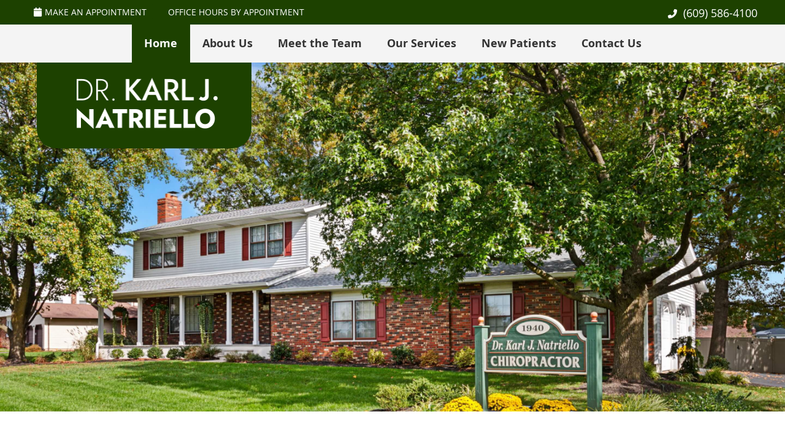

--- FILE ---
content_type: text/html; charset=UTF-8
request_url: https://www.natriellochiro.com/
body_size: 8859
content:
<!DOCTYPE html>
<html xmlns:fb="https://ogp.me/ns/fb#" xml:lang="en" lang="en">
	<head>
		<title>Chiropractor Hamilton Square NJ | Dr. Karl J. Natriello</title>
		<meta charset="utf-8">
		<meta name="viewport" content="initial-scale=1.0,width=device-width" />
		<meta property="og:type" content="website" /><meta name="description" content="Experienced and reputable Hamilton Square chiropractor. 35+ years in practice. Solves symptoms like low back pain, headaches, and neck pain. Book an appointment.
" /><link rel="canonical" href="https://www.natriellochiro.com/" /><meta property="og:image" content="http://x" /><meta property="og:url" content="https://www.natriellochiro.com/" /><meta property="og:title" content="Chiropractor Hamilton Square NJ | Dr. Karl J. Natriello" /><meta property="og:description" content="Experienced and reputable Hamilton Square chiropractor. 35+ years in practice. Solves symptoms like low back pain, headaches, and neck pain. Book an appointment.
" /><meta property="fb:app_id" content="106614613350" />
		<link rel="alternate" type="application/rss+xml" title="Dr. Karl J. Natriello » Feed" href="https://doc.vortala.com/gen/blogs-1339-feed.xml" />
		<link rel="icon" type="image/png" href="https://doc.vortala.com/childsites/uploads/1341/files/favicon@2x.png" />
		<link rel="stylesheet" type="text/css" href="https://doc.vortala.com/childsites/static/1341/_style-1744036921.css" integrity="sha384-VBqJZ1tkSSUCiNsH0AivdlJowKPLPjINxc5ukFfSg+hahyR3SDWjj1r70qcW0xt2" crossorigin="anonymous" />
		<script defer type="text/javascript" src="https://doc.vortala.com/childsites/static/1341/_script-1744036921.js" integrity="sha384-5m37EmGHOQ14PgyG6ygh8dYzI0eHbOUWOAIynoD+81YdouEg6+LMa+DSpU7yrEcU" crossorigin="anonymous"></script>
 		<script type="application/ld+json"> {
	"@context": "https://schema.org",
	"@type": "MedicalClinic",
    			"alternateName": "Chiropractic",
	"address": {
		"@type": "PostalAddress",
	    "addressLocality": "Hamilton Square",
	    "addressRegion": "NJ",
	    "postalCode":"08690",
	    "streetAddress": "1940 Yardville-Hamilton Square Rd"
    },
	"description": "Experienced and reputable Hamilton Square chiropractor. 35+ years in practice. Solves symptoms like low back pain, headaches, and neck pain. Book an appointment.
",
	"image": "https://doc.vortala.com/childsites/uploads/1341/files/logo@2x1.png",
	"name": "Dr. Karl J. Natriello",
	"telephone": "(609) 586-4100",
	"openingHoursSpecification": [{
						      "@type": "OpeningHoursSpecification",
						      "opens": "09:00",
						      "dayOfWeek":  "https://schema.org/Monday",
						      "closes": "19:00"
						    },{
						      "@type": "OpeningHoursSpecification",
						      "opens": "00:00",
						      "dayOfWeek":  "https://schema.org/Tuesday",
						      "closes": "18:00"
						    },{
						      "@type": "OpeningHoursSpecification",
						      "opens": "09:00",
						      "dayOfWeek":  "https://schema.org/Wednesday",
						      "closes": "19:00"
						    },{
						      "@type": "OpeningHoursSpecification",
						      "opens": "00:00",
						      "dayOfWeek":  "https://schema.org/Thursday",
						      "closes": "00:00"
						    },{
						      "@type": "OpeningHoursSpecification",
						      "opens": "09:00",
						      "dayOfWeek":  "https://schema.org/Friday",
						      "closes": "19:00"
						    }],"geo": {
	    "@type": "GeoCoordinates",
	    "latitude": "40.2145819",
	    "longitude": "-74.6602087"
    },"sameAs" : ["https://maps.google.com/?cid=2838482635211247701"]}</script>
		<meta name="google-site-verification" content="-mIyCns2TvSKJY1CwwaMZVlYlNxdO1IGKUUVUJ7Sjeg" /><meta name="google-site-verification" content="Tgd3GQ1r6L1duTQ34_bgdpPPmvpPNbEvV34I7DXrv4s" />
<link href="https://fonts.googleapis.com/css?family=Muli&display=swap" rel="stylesheet">




<!-- Google Tag Manager ADDED BY SEO -->
<script>(function(w,d,s,l,i){w[l]=w[l]||[];w[l].push({'gtm.start':
new Date().getTime(),event:'gtm.js'});var f=d.getElementsByTagName(s)[0],
j=d.createElement(s),dl=l!='dataLayer'?'&l='+l:'';j.async=true;j.src=
'https://www.googletagmanager.com/gtm.js?id='+i+dl;f.parentNode.insertBefore(j,f);
})(window,document,'script','dataLayer','GTM-TC9XQNH');</script>
<!-- End Google Tag Manager --><script async src="https://www.googletagmanager.com/gtag/js?id=UA-17316851-29"></script><meta name="ppnum" content="2169" /><meta name="lastGen" content="01.17.2026 20:35:31" data-ts="1768682131" />
	</head>
	<body class="home page layout-one-col">
	<div id='siteid' style="display:none;">1339</div>
		<!-- Google Tag Manager (noscript) ADDED BY SEO -->
<noscript><iframe src="https://www.googletagmanager.com/ns.html?id=GTM-TC9XQNH"
height="0" width="0" style="display:none;visibility:hidden"></iframe></noscript>
<!-- End Google Tag Manager (noscript) -->
		<a id="top"></a>
		<a href="#content" class="skip-to-content">Skip to content</a>
		<div class="nav nav-utility nav-sb_before sticky-top"><div class="utility_wrap"><ul><li class="utility_item custom_button_1 util_left"><a class="button " href="https://www.natriellochiro.com/contact-us/"><i class="fa-solid fa-calendar" aria-hidden="true"></i>Make an Appointment</a></li><li class="utility_item office_hours util_left"><a class="button" href="#"><i class="fa-solid fa-clock-o" aria-hidden="true"></i>Office Hours By Appointment </a><div class="office_hours_popup" style="display:none;position:absolute;"><div class="up_arrow"></div><h3 class="office_hours-title">Office Hours By Appointment </h3><div class="office_hours_full">	        <div class="headerDiv headerRow fullRow">	            <div class="partDayTitleCol"></div>	            <div class="partMorningHoursTitleCol">Morning</div>	            <div class="partAfternoonHoursTitleCol">Afternoon</div>	        </div><div class="monDiv even_day_row fullRow">                        <div class="partDayCol">M</div>                        <div class="morningHoursCol">9:00  - 1:00 </div>                        <div class="afternoonHoursCol">3:00  - 7:00 </div>                    </div><div class="tueDiv odd_day_row fullRow">                        <div class="partDayCol">T</div>                        <div class="morningHoursCol">-------</div>                        <div class="afternoonHoursCol">3:00  - 6:00 </div>                    </div><div class="wedDiv even_day_row fullRow">                        <div class="partDayCol">W</div>                        <div class="morningHoursCol">9:00  - 1:00 </div>                        <div class="afternoonHoursCol">3:00  - 7:00 </div>                    </div><div class="thuDiv odd_day_row fullRow">                        <div class="partDayCol">T</div>                        <div class="partHoursJointCol">-------</div>                    </div><div class="friDiv even_day_row fullRow">                        <div class="partDayCol">F</div>                        <div class="morningHoursCol">9:00  - 1:00 </div>                        <div class="afternoonHoursCol">3:00  - 7:00 </div>                    </div><div class="footerDiv footerRow">        <div class="footerCol oh_phone"><span class="oh_phone_call">Call <a href="tel:(609)586-4100">(609) 586-4100 </a></span></div>    </div></div></div></li><li class="utility_item phone util_right"><span class="phone_text"><i class="fa fa-phone-alt"></i> </span> <a href="tel:(609) 586-4100">(609) 586-4100</a></li></ul></div></div>
		<div id="containing_wrap">
			<div id="wrap">
				<div title="Main Menu" id="dd-primary_nav"><a href="#"><i class="fa-solid fa-bars" aria-hidden="true"></i>Menu</a></div><div class="nav nav-primary nav-sb_before_header center_menu" title=""><ul id="primary_nav" class="menu"><li class="first menu-item menu-item-home current-menu-item"><a href="/">Home</a></li><li id="menu-item-1352" class="menu-item menu-item-type-post_type menu-item-object-page menu-item-has-children menu-item-1352"><a href="/about-us/">About Us</a>
<ul class="sub-menu">
	<li id="menu-item-296" class="menu-item menu-item-type-post_type menu-item-object-page menu-item-296"><a href="/blog/">Blog</a></li>
</ul>
</li>
<li id="menu-item-251" class="menu-item menu-item-type-post_type menu-item-object-page menu-item-has-children menu-item-251"><a href="/meet-the-team/">Meet the Team</a>
<ul class="sub-menu">
	<li id="menu-item-250" class="menu-item menu-item-type-post_type menu-item-object-page menu-item-250"><a href="/meet-dr-natriello/">Meet Dr. Natriello</a></li>
	<li id="menu-item-1342" class="menu-item menu-item-type-post_type menu-item-object-page menu-item-1342"><a href="/meet-jessica/">Meet Jessica</a></li>
</ul>
</li>
<li id="menu-item-1343" class="menu-item menu-item-type-post_type menu-item-object-page menu-item-has-children menu-item-1343"><a href="/our-services/">Our Services</a>
<ul class="sub-menu">
	<li id="menu-item-1351" class="menu-item menu-item-type-post_type menu-item-object-page menu-item-1351"><a href="/chiropractic-care/">Chiropractic Care</a></li>
</ul>
</li>
<li id="menu-item-1350" class="menu-item menu-item-type-post_type menu-item-object-page menu-item-1350"><a href="/new-patients/">New Patients</a></li>
<li id="menu-item-254" class="last menu-item menu-item-type-post_type menu-item-object-page menu-item-254"><a href="/contact-us/">Contact Us</a></li>
</ul></div>
				<div id="header_wrap"><div id="header">
					<div id="logo" class="left"><span id="site-title"><a href="/" title="Welcome to Dr. Karl J. Natriello"><img src="https://doc.vortala.com/childsites/uploads/1341/files/logo@2x1.png" width="461" height="166" alt="Dr. Karl J. Natriello logo - Home" /><span id="blog-title">Dr. Karl J. Natriello</span></a></span></div>
					<div class="n-a-p"></div>
				</div></div>
				<div id="premium_wrap"><div class="premium_content"><img src="https://doc.vortala.com/childsites/uploads/1341/files/hero.jpg" srcset="https://doc.vortala.com/childsites/uploads/1341/files/hero.jpg 600w, https://doc.vortala.com/childsites/uploads/1341/files/hero@2x.jpg 1200w" alt="Dr. Karl J. Natriello Office" width="1440" height="640"  />
</div><div class="premium_bottom_banners"><div id="bbottom1" class="bbs last"><div class="banner" id="banner-1319" style="overflow: hidden"><div class=" "><div class="column one_half">
<h1>Dr. Karl J. Natriello - <strong>A Reputation You Can Trust</strong></h1>
<a class="btn" href="https://www.natriellochiro.com/contact-us/">Make an <strong>Appointment</strong></a>
</div>
<div class="column one_half last">
<p>For more than three decades, Dr. Natriello has helped patients just like you unlock their true health potential. We can't wait to show you how good natural wellness can feel!</p>
</div><div class="cb"></div></div></div>	</div></div></div>
				<div id="container_wrap">
					
					<div id="container">
						<div id="content">
							<div id="post-81" class="81 category-chiropractic-local home"><div class="entry-content cf"><p><img src="https://doc.vortala.com/childsites/uploads/1341/files/dr-karl1.jpg" alt="Dr. Natriello" width="584" height="640" /></p>
<div class="txtwrap">
<h2 class="h1">Receive the Highest Level of Care from an Experienced Hamilton Square Chiropractor</h2>
<p><a href="/meet-dr-natriello/">Dr. Natriello</a> offers a wealth of professional experience and knowledge that can get you on track for a healthy, pain-free life. With a sterling reputation and extensive expertise, we provide patients with the best options available to overcome musculoskeletal pain and dysfunction.</p>
<p><a class="btn" href="https://www.natriellochiro.com/our-services/">Our <strong>Services</strong></a><a class="btn" href="https://www.natriellochiro.com/new-patients/">New <strong>Patients</strong></a></p>
</div>
</div></div>
							
						</div>
					</div>
					
				</div>
			</div>
			<div id="above_footer"><div class="banner" id="banner-1321" style="overflow: hidden"><div class="center "><div class="column one_half">
<p><a href="https://www.natriellochiro.com/about-us/">Dr. Karl J. Natriello</a> is a proud member of the Hamilton Square community who has been practicing as a chiropractor for 35+ years. He regularly solves musculoskeletal complaints, such as low back pain, neck pain, headaches, and general soreness that may be limiting a patient in day-to-day life.</p>
</div>
<div class="column one_half last">
<p>With three decades of satisfied patients, people regularly come to Dr. Karl because of referrals and word-of-mouth recommendations. See for yourself: Visit our office to receive a thorough examination and a sensible care plan or trusted referral that ensures you can achieve your best health possible.</p>
</div><div class="cb"></div></div></div>	
<div class="banner" id="banner-1322" style="overflow: hidden"><div class="center "><img src="https://doc.vortala.com/childsites/uploads/1341/files/caring-for-the-needs-img.jpg" srcset="https://doc.vortala.com/childsites/uploads/1341/files/caring-for-the-needs-img.jpg 600w, https://doc.vortala.com/childsites/uploads/1341/files/caring-for-the-needs-img@2x.jpg 1200w" alt="group of first responders" width="776" height="400" loading="lazy" />
<h2 class="h1">Caring for the Needs of Our First Responders</h2>
<div class="cb"></div>
<div class="column one_half">
<p>It is our privilege to care for the people that protect and serve the Greater Hamilton community. Police officers, firefighters, and first responders often come to Dr. Karl to receive care that allows them to thrive on the job.</p>
</div>
<div class="column one_half last">
<p>Since these individuals have physically demanding work, their mobility and musculoskeletal health is extremely important. For years, Dr. Karl has had the pleasure of taking care of those who are always there taking care of our community in times of need.</p>
</div><div class="cb"></div></div></div>	
<div class="banner" id="banner-1323" style="overflow: hidden"><div class="center "><img src="https://doc.vortala.com/childsites/uploads/1341/files/doc-natriello.jpg" srcset="https://doc.vortala.com/childsites/uploads/1341/files/doc-natriello.jpg 600w, https://doc.vortala.com/childsites/uploads/1341/files/doc-natriello@2x.jpg 1200w" alt="doctor dressed in hunting gear" width="488" height="592" loading="lazy"/>
<div class="txtwrap">
<h2 class="h1">Inspiring You to Better Health</h2>
<p>Dr. Natriello aims to not only provide practical care like <a href="https://www.natriellochiro.com/chiropractic-care/">chiropractic adjustments</a>, but to also inspire patients to take the steps needed for overall physical fitness. Dr. Karl is a good example of using exercise and healthy eating to remain flexible and maintain body weight as aging occurs.</p>
<a class="btn" href="https://www.natriellochiro.com/meet-dr-natriello/">Meet <strong>Dr. Natriello</strong></a>
</div></div></div>	
<!--<div class="banner" id="banner-1324" style="overflow: hidden"><div class="center "><ul>
<li class="chiropractic""><a href="https://www.natriellochiro.com/chiropractic-care/">Chiropractic <strong>Care</strong></a></li>
<!--<li class="weight-loss""><a href="https://www.natriellochiro.com/weight-loss/">Weight <strong>Loss</strong></a></li>-->
</ul></div></div>-->
<div style="display: none;"><div class="banner" id="banner-1325" style="overflow: hidden"><div class="center "><h2 class="h1">What Our Patients Say:</h2>
<div class="testimonial_wrap"><div id="slider_testimonials" class="flexslider slider-97"><ul class="slides"><li class="item"><div class="testimonial_image"><img alt="" src="https://doc.vortala.com/global/images/quote.jpg" /></div><div class="testimonial_text"><div class="test_text">Aenean ornare gravida placerat. Vestibulum ante ipsum primis in faucibus orci luctus et ultrices posuere cubilia curae; Quisque dolor lectus, bibendum in est sagittis, feugiat pulvinar libero. Cras cursus venenatis lacus in lacinia.</div><div class="test_author">- James B.</div></div></li><li class="item"><div class="testimonial_image"><img alt="" src="https://doc.vortala.com/global/images/quote.jpg" /></div><div class="testimonial_text"><div class="test_text">Aenean ornare gravida placerat. Vestibulum ante ipsum primis in faucibus orci luctus et ultrices posuere cubilia curae; Quisque dolor lectus, bibendum in est sagittis, feugiat pulvinar libero. Cras cursus venenatis lacus in lacinia.</div><div class="test_author">- Karin J.</div></div></li></ul></div></div><script>
      	if (window.jQuery) {
	      	jQuery(document).ready(function(){
	           	var this_slider = jQuery(".slider-97");
	       		if( this_slider.length > 0 ) {
	       			if( jQuery(this_slider).children(".flex-viewport").length > 0 )
	                	this_slider.flexslider("destroy");
	        		this_slider.flexslider({
		              	animation: "slide",
		              	controlNav: false,
		              	directionNav: true,
		              	slideshowSpeed: 5000,});
		        }function getGridSize() {
                    return (window.innerWidth < 960) ? 1 : 1;
                  }});
        } else {
        	setTimeout( function(){
        		jQuery(document).ready(function(){
		           	var this_slider = jQuery(".slider-97");
		       		if( this_slider.length > 0 ) {
		       			if( jQuery(this_slider).children(".flex-viewport").length > 0 )
		                	this_slider.flexslider("destroy");
		        		this_slider.flexslider({
			              	animation: "slide",
			              	controlNav: false,
			              	directionNav: true,
			              	slideshowSpeed: 5000,});
			        }function getGridSize() {
			            return (window.innerWidth < 960) ? 1 : 1;
			          }});
    		}, 1000 );
        }
      </script></div><style>#banner-1325{background-image: url("https://doc.vortala.com/childsites/uploads/1341/files/testimonials-bg@2x.jpg"); background-position: ;height:px;width:px;}</style></div></div>	
<div class="banner" id="banner-1326" style="overflow: hidden"><div class="center "><div class="banner-txt">
<img src="https://doc.vortala.com/childsites/uploads/1341/files/helping-our-family-img.jpg" srcset="https://doc.vortala.com/childsites/uploads/1341/files/helping-our-family-img.jpg 600w, https://doc.vortala.com/childsites/uploads/1341/files/helping-our-family-img@2x.jpg 1200w" alt="Family picture" width="600" height="520" loading="lazy"/>
<div class="txtwrap">
<h2 class="h1">Helping Our Family Maintain Long-Term Health</h2>
<p>We are grateful for the opportunity to serve patients with the care they need to restore or maintain their health. Dr. Karl considers his many patients to be his extended family, and those of us in the community know that family is everything.</p>
</div>
</div>
<div class="banner-txt v2">
<img src="https://doc.vortala.com/childsites/uploads/1341/files/helping-our-family-img2.jpg" srcset="https://doc.vortala.com/childsites/uploads/1341/files/helping-our-family-img2.jpg 600w, https://doc.vortala.com/childsites/uploads/1341/files/helping-our-family-img2@2x.jpg 1200w" alt="man getting adjusted" width="600" height="520" loading="lazy"/>
<div class="txtwrap">
<p>Whether it is for work, hobbies, or other recreational activities, Dr. Natriello will help you restore maximum functionality for your body and put you on the path to maintaining long-term wellness. Whether it is through our chiropractic care or a trusted referral, we want to help you achieve happy and healthy living.</p>
</div>
</div></div></div>	
<div class="banner" id="banner-1327" style="overflow: hidden"><div class="center "><img src="https://doc.vortala.com/childsites/uploads/1341/files/get-natural-health-img.jpg" srcset="https://doc.vortala.com/childsites/uploads/1341/files/get-natural-health-img.jpg 600w, https://doc.vortala.com/childsites/uploads/1341/files/get-natural-health-img@2x.jpg 1200w" alt="Family picture" width="600" height="480" loading="lazy"/>
<div class="txtwrap">
<h2 class="h1">Get the Natural Health You Deserve</h2>
<p>Contact us now to schedule an appointment. <a href="https://www.natriellochiro.com/meet-the-team/" style="color: #fff !important; text-decoration:underline;">Our team</a> can't wait to <a href="https://www.natriellochiro.com/new-patients/" style="color: #fff !important; text-decoration:underline;">welcome you</a> into our practice.</p>
<a class="btn" href="https://www.natriellochiro.com/contact-us/">Contact <strong>Us</strong></a>
</div>
</div></div>	</div>
			<div id="footer_wrap">
				<div id="footer">
					<div id="footer_sidebar"><div id="footer_widget_area_1" class="aside footer_widget_area_1-aside column last footer_widget_area_1"><ul class="xoxo"><li id="banners-widget-3" class="widget v_banners_widget"><div class="banner" id="banner-743" style="overflow: hidden"><div class="center "><iframe loading="lazy" title="Dr. Karl J. Natriello map" src="https://www.google.com/maps/embed?pb=!1m14!1m8!1m3!1d3046.763071829534!2d-74.66202899718213!3d40.214332981137936!3m2!1i1024!2i768!4f13.1!3m3!1m2!1s0x0%3A0x276450eaf4e19055!2sDr.+Karl+J.+Natriello%2C+Chiropractor!5e0!3m2!1sen!2sus!4v1496426047521" width="100%" height="400" frameborder="0" style="border:0" allowfullscreen></iframe></div></div></li><li id="vortala_text-2" class="widget vortala_text"><div class="textwidget"><div class="column one_third">
<a href="https://www.natriellochiro.com"><img src="https://doc.vortala.com/childsites/uploads/1341/files/footer-logo.png" alt="footer-logo" width="231" height="83" loading="lazy"/></a>
</div>
<div class="column one_third">
<p class="h3">LOCATION
<span class="p-text">1940 Yardville-Hamilton Square Rd <br/>
Hamilton Square, NJ 08690</span> </p>
<p class="h3 phone">PHONE
<span class="p-text">(609) 586-4100</span></p>
<h3 class="p-text">Chiropractor Hamilton Square, Trenton, Yardville, Robbinsville and Allentown NJ</h3>

</div>
<div class="column one_third last">
<h3 class="office_hours-title">Office Hours By Appointment </h3><div class="office_hours_full">	        <div class="headerDiv headerRow fullRow">	            <div class="partDayTitleCol"></div>	            <div class="partMorningHoursTitleCol">Morning</div>	            <div class="partAfternoonHoursTitleCol">Afternoon</div>	        </div><div class="monDiv even_day_row fullRow">                        <div class="partDayCol">Mon</div>                        <div class="morningHoursCol">9:00  - 1:00 </div>                        <div class="afternoonHoursCol">3:00  - 7:00 </div>                    </div><div class="tueDiv odd_day_row fullRow">                        <div class="partDayCol">Tue</div>                        <div class="morningHoursCol">-------</div>                        <div class="afternoonHoursCol">3:00  - 6:00 </div>                    </div><div class="wedDiv even_day_row fullRow">                        <div class="partDayCol">Wed</div>                        <div class="morningHoursCol">9:00  - 1:00 </div>                        <div class="afternoonHoursCol">3:00  - 7:00 </div>                    </div><div class="thuDiv odd_day_row fullRow">                        <div class="partDayCol">Thu</div>                        <div class="partHoursJointCol">-------</div>                    </div><div class="friDiv even_day_row fullRow">                        <div class="partDayCol">Fri</div>                        <div class="morningHoursCol">9:00  - 1:00 </div>                        <div class="afternoonHoursCol">3:00  - 7:00 </div>                    </div><div class="footerDiv footerRow">        <div class="footerCol oh_phone"><span class="oh_phone_call">Call <a href="tel:(609)586-4100">(609) 586-4100 </a></span></div>    </div></div>

</div><div class="cb"></div></div></li></ul></div></div>
					<div id="wp_footer">
						
						<div style='display:none;'><div id='contact_practitioner-container' class='v_contact_form'><div id='contact_practitioner-content'>
			            <div class='contact_practitioner-content'>
			                <div class='contact_practitioner-title'>Email Dr. Karl J. Natriello</div>
			                <div class='contact_practitioner-loading' style='display:none'></div>
			                <div class='contact_practitioner-message' style='display:none'></div>
			                <form class='ui form' method='post' action=''>
						            <div class='field'>
				                        <label for='contact_practitioner-message' class='visuallyhidden'>Comments, Requests, Questions, or Suggestions</label><textarea id='contact_practitioner-message' class='' placeholder='Comments, Requests, Questions, or Suggestions' name='message'></textarea><br/>
				                    </div>
				                    <div class='field'>
				                        <div class='two fields'>
				                            <div class='field'><label for='contact_practitioner-first_name' class='visuallyhidden'>First Name</label><input type='text' id='contact_practitioner-first_name' name='first_name' placeholder='First' /></div>
				                            <div class='field'><label for='contact_practitioner-last_name' class='visuallyhidden'>Last Name</label><input type='text' id='contact_practitioner-last_name' name='last_name' placeholder='Last' /></div>
				                        </div>
				                    </div>
				                    <fieldset class='form-fieldset'>
							            <div class='inline fields radios'>
							                <legend class='form-label'>Respond to me via:</legend>
							                <div class='field'>
							                    <div class='ui radio checkbox'>
							                        <input type='radio' name='popup_respond_contact' id='popup_respond_email' />
							                        <label for='popup_respond_email'>Email</label>
							                    </div>
							                </div>
							                <div class='field'>
							                    <div class='ui radio checkbox'>
							                        <input type='radio' name='popup_respond_contact' id='popup_respond_phone' />
							                        <label for='popup_respond_phone'>Phone</label>
							                    </div>
							                </div>
							                <div class='field'>
							                    <div class='ui radio checkbox'>
							                        <input type='radio' name='popup_respond_contact' id='popup_respond_none' />
							                       <label for='popup_respond_none'>No Response</label>
							                    </div>
							                </div>
							            </div>
						            </fieldset>
						            <div class='field'>
						                <div class='field'><label for='contact_practitioner-email' class='visuallyhidden'>Email Address</label><input type='text' id='contact_practitioner-email' name='email' placeholder='Email Address' /></div>
						                <div class='field'><label for='contact_practitioner-phone' class='visuallyhidden'>Phone Number</label><input type='text' id='contact_practitioner-phone' name='phone' placeholder='Phone Number' /></div>
						            </div>
						            <div class='field'>
				                        <div class='ui checkbox'>
				                            <input type='checkbox' name='phi_agree' id='contact_practitioner-no_phi_agree_check' value='' />
				                            <label for='contact_practitioner-no_phi_agree_check'>I agree to refrain from including any personally identifiable information or protected health information in the comment field. For more info, <a class='phi_info info-popup-hover' href='#'>read disclaimer</a>.</label>
				                            <div class='info-popup' style='display:none;'><i class='fa-solid fa-times'></i>Please keep in mind that communications via email over the internet are not secure. Although it is unlikely, there is a possibility that information you include in an email can be intercepted and read by other parties or unauthorized individuals. Please do not include personal identifying information such as your birth date, or personal medical information in any emails you send to us. Communication via our website cannot replace the relationship you have with a physician or another healthcare practitioner.<div class='pointer'></div><div class='pointerBorder'></div></div>
				                        </div>
				                    </div>
						            <div class='field'>
				                        <div class='ui checkbox'>
				                            <input type='checkbox' name='consent' id='contact_practitioner-consent_check' value='' />
				                            <label class='privacy_consent_message' for='contact_practitioner-consent_check'>I consent to having this website store my submitted information so they can respond to my inquiry. For more info, read our <a class='privacy-link' href='/info/privacy/' rel='nofollow'>privacy policy</a>.</label>
				                        </div>
				                    </div>
						            <div class='antispam'><label for='popup_contact_form_url'>Leave this empty:</label><input id='popup_contact_form_url' name='url' class='' value=''/></div>
									<button type='submit' class='contact_practitioner-button contact_practitioner-send ui button'>Send Message</button>
						            <input type='hidden' name='token' value='ad25d5d28b14cad6eb40654e71b5913e'/>
						            <br/>
						        </form>
						    </div>
						</div></div></div>
						<div style='display:none;'><div id='request_appointment-container' class='v_appt_form'><div id='request_appointment-content'>
				            <div class='request_appointment-content'>
				                <div class='request_appointment-title'>Request Appointment <span class='request_appointment-subtitle'>(pending confirmation)</span></div>
						        <div class='request_appointment-loading' style='display:none'></div>
				                <div class='request_appointment-message' style='display:none'></div>
				                <form class='ui form' method='post' action=''>
						            <div class='grouped fields radios patient_type'>
				                        <fieldset class='grouped fields'>
				                        	<legend class='visuallyhidden'>Patient Type</legend>
					                        <div class='field'>
							                    <div class='ui radio checkbox'>
							                        <input id='popup_appt_new' type='radio' name='patient_type' value='New Patient' />
							                        <label for='popup_appt_new'>New Patient</label>
							                    </div>
							                </div>
							                <div class='field first_radio'>
							                    <div class='ui radio checkbox'>
							                        <input id='popup_appt_current' type='radio' name='patient_type' value='Current Patient' />
							                        <label for='popup_appt_current'>Current Patient</label>
							                    </div>
							                </div>
							                <div class='field'>
							                    <div class='ui radio checkbox'>
							                        <input id='popup_appt_returning' type='radio' name='patient_type' value='Returning Patient' />
							                        <label for='popup_appt_returning'>Returning Patient</label>
							                    </div>
							                </div>
						                </fieldset>
						            </div>
						            <div class='field'>
				                        <div class='two fields'>
				                            <div class='field'><label for='request_appointment-first_name' class='visuallyhidden'>First Name</label><input type='text' id='request_appointment-first_name' name='first_name' placeholder='First' /></div>
				                            <div class='field'><label for='request_appointment-last_name' class='visuallyhidden'>Last Name</label><input type='text' id='request_appointment-last_name' name='last_name' placeholder='Last' /></div>
				                        </div>
				                    </div>
						            <div class='field'>
						                <div class='field'><label for='request_appointment-email' class='visuallyhidden'>Email Address</label><input type='text' id='request_appointment-email' name='email' placeholder='Email Address' /></div>
						                <div class='field'><label for='request_appointment-phone' class='visuallyhidden'>Phone Number</label><input type='text' id='request_appointment-phone' name='phone' placeholder='Phone Number' /></div>
						            </div>
						            <fieldset class='form-fieldset'>
							            <div class='inline fields radios'>
							                <legend class='form-label'>Respond to me via:</legend>
							                <div class='field'>
							                    <div class='ui radio checkbox'>
							                        <input type='radio' name='popup_request_respond' id='request_respond_email' />
							                        <label for='request_respond_email'>Email</label>
							                    </div>
							                </div>
							                <div class='field'>
							                    <div class='ui radio checkbox'>
							                        <input type='radio' name='popup_request_respond' id='request_respond_phone' />
							                        <label for='request_respond_phone'>Phone</label>
							                    </div>
							                </div>
							            </div>
							        </fieldset>
						            <div class='equal width field pickdate'>
						                <span class='form-label'>Preferred Day/Time:</span>
						                <div class='fields'>
						                    <div class='field'>
						                        <label for='thickbox_datepicker' class='visuallyhidden'>Date</label><input type='text' value='' name='thickbox_datepicker' id='thickbox_datepicker' /><i class='fa-solid fa-calendar' id='popup_apptDateId' aria-hidden='true'></i>
						                    </div>
						                    <div class='field'>
							                    <label for='appt_hour' class='visuallyhidden'>Appointment Hour</label>
						                        <select id='appt_hour' name='appt_hour'>
						                            <option value=''>H</option>
						                            <option value='1'>1</option>
						                            <option value='2'>2</option>
						                            <option value='3'>3</option>
						                            <option value='4'>4</option>
						                            <option value='5'>5</option>
						                            <option value='6'>6</option>
						                            <option value='7'>7</option>
						                            <option value='8'>8</option>
						                            <option value='9'>9</option>
						                            <option value='10'>10</option>
						                            <option value='11'>11</option>
						                            <option value='12'>12</option>
						                        </select>
						                    </div>
						                    <div class='field'>
						                    	<label for='appt_min' class='visuallyhidden'>Appointment Minute</label>
						                        <select id='appt_min' name='appt_min'>
						                            <option value=''>M</option>
						                            <option value='00'>00</option>
						                            <option value='15'>15</option>
						                            <option value='30'>30</option>
						                            <option value='45'>45</option>
						                        </select>
						                    </div>
						                    <fieldset>
							                    <div class='fields time-radios'>
					                                <legend class='visuallyhidden'>AM or PM</legend>
					                                <div class='field'>
					                                    <div class='ui radio checkbox'>
					                                        <input type='radio' name='time' id='time_am' value='am' />
					                                        <label for='time_am'>AM</label>
					                                    </div>
					                                </div>
					                                <div class='field'>
					                                    <div class='ui radio checkbox'>
					                                        <input type='radio' name='time' id='time_pm' value='pm' />
					                                        <label for='time_pm'>PM</label>
					                                    </div>
					                                </div>
					                            </div>
				                            </fieldset>
						                </div>
						            </div>
						            <div class='field'>
				                        <label for='popup_request_appointment-message' class='visuallyhidden'>Comments or Questions</label><textarea id='popup_request_appointment-message' placeholder='Comments or Questions' name='message'></textarea>
				                    </div>
				                    <div class='field'>
						                <div class='ui checkbox'>
						                    <input type='checkbox' name='phi_check' id='no_phi_agree_check' value='' />
						                    <label for='no_phi_agree_check'>I agree to refrain from including any personally identifiable information or protected health information in the comment field. For more info, <a class='phi_info info-popup-hover' href='#'>read disclaimer</a>.</label>
						                    <div class='info-popup' style='display:none;'><i class='fa-solid fa-times'></i>Please keep in mind that communications via email over the internet are not secure. Although it is unlikely, there is a possibility that information you include in an email can be intercepted and read by other parties or unauthorized individuals. Please do not include personal identifying information such as your birth date, or personal medical information in any emails you send to us. Communication via our website cannot replace the relationship you have with a physician or another healthcare practitioner.<div class='pointer'></div><div class='pointerBorder'></div></div>
						                </div>
						            </div>
				                    <div class='field'>
						                <div class='ui checkbox'>
						                    <input type='checkbox' name='consent' id='consent_check' value='' />
						                    <label class='privacy_consent_message' for='consent_check'>I consent to having this website store my submitted information so they can respond to my inquiry. For more info, read our <a class='privacy-link' href='/info/privacy/' rel='nofollow'>privacy policy</a>.</label>
						                </div>
						            </div>
						            <div class='antispam'><label for='request_appointment-url'>Leave this empty:</label><input id='request_appointment-url' name='url' class='request_appointment-input' value=''/></div>
									<div class='request_appointment-message' style='display:none'></div>
						            <button type='submit' class='request_appointment-button request_appointment-send ui button'>Send Message</button>
						            <input type='hidden' name='token' value='452ba75bb3ce0fe074b75fb645f174ff'/>
						            <br/>
						        </form>
						    </div>
						</div></div></div>
					</div>
				</div>
			</div>
			</div><div id="utility_credit_wrap"><div id="centered_footer"><div class="nav nav-utility nav-footer"><div class="footer_utility_wrap"><ul></ul></div></div><div class="footer_schema"><div><span class="schema-practice-name">Dr. Karl J. Natriello</span><br />
		<span class="schema-practice-info"><span class="schema-practice-address">1940 Yardville-Hamilton Square Rd</span><br /><span class="schema-practice-city">Hamilton Square</span>, <span class="schema-practice-state">NJ</span><span class="schema-practice-zip"> 08690</span></span><br />
		Phone: <span class="schema-practice-phone"><a href="tel:(609)586-4100">(609) 586-4100</a></span></div></div><div id="credit_wrap"><div id="footer_right" class="right"><div title="Footer Links" class="nav nav-footer"><ul><li class="first"><a rel="nofollow" href="/info/copyright/">Copyright</a></li><li class="legal"><a rel="nofollow" href="/info/legal-disclaimer/">Legal</a></li><li class="privacy"><a rel="nofollow" href="/info/privacy/">Privacy</a></li><li class="accessibility"><a rel="nofollow" href="/info/accessibility/">Accessibility</a></li><li class="last"><a href="/sitemap/">Sitemap</a></li></ul></div><div id="credits">Chiropractic Websites by Perfect Patients</div></div></div></div></div><script type='text/javascript'>var _userway_config = {position: 2, color: '#053e67', language: 'en',  account: 'iKfQhHFr7O'};</script>
                        <script type='text/javascript' defer src='https://cdn.userway.org/widget.js'></script>
                        <script type='text/javascript'>
                            function userWayTitle(){
                                if (document.querySelector('.userway') !== null) {
                                    var uw = document.getElementsByClassName('userway')[0];
                                    uw.getElementsByClassName('userway_accessibility_icon')[0].setAttribute('title', 'Accessibility Menu');
                                    clearTimeout(userWayTimer);
                                }
                            }
                            var userWayTimer = setTimeout(userWayTitle, 2000);
                        </script>
			
		</div>
	</body>
</html>